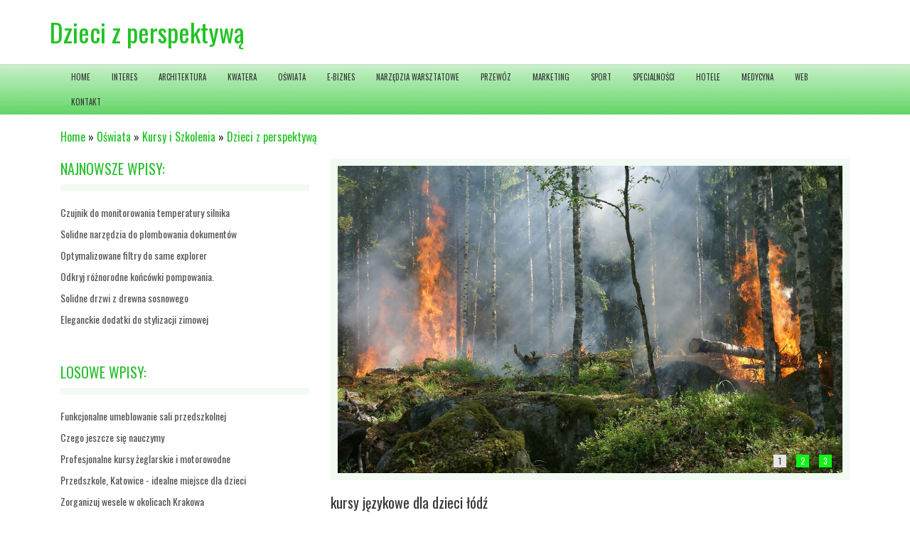

--- FILE ---
content_type: text/html; charset=utf8
request_url: http://www.najlepszachemia.pl/c/oswiata/s/kursy-i-szkolenia/a/dzieci-z-perspektywa
body_size: 6592
content:
<!DOCTYPE HTML>
<html>
  <head>
    <meta charset="utf-8">
    <title>Dzieci z perspektywą - Najlepsza Chemia</title>
    <base href="http://www.najlepszachemia.pl">
    <meta name="google-site-verification" content="">
    <link rel="stylesheet" type="text/css" href="css/bootstrap.min.css" media="all">
    <link href='http://fonts.googleapis.com/css?family=Oswald&subset=latin,latin-ext' rel='stylesheet' type='text/css'>
    <script type="text/javascript" src="js/jquery-2.1.3.min.js"></script>       
    <script type="text/javascript" src="js/bootstrap.min.js"></script>
    <link rel="stylesheet" type="text/css" href="css/template.css" media="all">
</head>
<body>
    <div id="top">
        <div class="container">
            <div id="logo">
                <h1>Dzieci z perspektywą</h1>
            </div>
        </div>
    </div>
    <div id="top-Menu">
        <div class="container">
            <div id="menu">
                <nav class="navbar navbar-default" role="navigation">
                    <div class="navbar-header">
                        <button type="button" class="navbar-toggle collapsed" data-toggle="collapse" data-target="#menu-2">
                            <span class="sr-only">Nawigacja</span>
                            <span class="icon-bar"></span>
                            <span class="icon-bar"></span>
                            <span class="icon-bar"></span>
                        </button>
                    </div>
                    <div class="collapse navbar-collapse" id="menu-2">
                        <ul class="nav navbar-nav">
                            <li class="first"><a href="/"><span>Home</span></a></li><li class="dropdown item1"><a href="/c/interes" title="Interes"><span>Interes</span></a><ul><li><a href="/c/interes/s/biura-rachunkowe" title="Biura Rachunkowe"><span>Biura Rachunkowe</span></a></li><li><a href="/c/interes/s/doradztwo" title="Doradztwo"><span>Doradztwo</span></a></li><li><a href="/c/interes/s/drukarnie" title="Drukarnie"><span>Drukarnie</span></a></li><li><a href="/c/interes/s/handel" title="Handel"><span>Handel</span></a></li><li><a href="/c/interes/s/hurtownie" title="Hurtownie"><span>Hurtownie</span></a></li><li><a href="/c/interes/s/kredyty-leasing" title="Kredyty, Leasing"><span>Kredyty, Leasing</span></a></li><li><a href="/c/interes/s/oferty-pracy" title="Oferty Pracy"><span>Oferty Pracy</span></a></li><li><a href="/c/interes/s/ubezpieczenia" title="Ubezpieczenia"><span>Ubezpieczenia</span></a></li><li><a href="/c/interes/s/windykacja" title="Windykacja"><span>Windykacja</span></a></li><li><a href="/c/interes/s/ekologia" title="Ekologia"><span>Ekologia</span></a></li></ul></li><li class="dropdown item2"><a href="/c/architektura" title="Architektura"><span>Architektura</span></a><ul><li><a href="/c/architektura/s/projektowanie" title="Projektowanie"><span>Projektowanie</span></a></li><li><a href="/c/architektura/s/remonty-elektryk-hydraulik" title="Remonty, Elektryk, Hydraulik"><span>Remonty, Elektryk, Hydraulik</span></a></li><li><a href="/c/architektura/s/materialy-budowlane" title="Materiały Budowlane"><span>Materiały Budowlane</span></a></li></ul></li><li class="dropdown item3"><a href="/c/kwatera" title="Kwatera"><span>Kwatera</span></a><ul><li><a href="/c/kwatera/s/drzwi-i-okna" title="Drzwi i Okna"><span>Drzwi i Okna</span></a></li><li><a href="/c/kwatera/s/klimatyzacja-i-wentylacja" title="Klimatyzacja i Wentylacja"><span>Klimatyzacja i Wentylacja</span></a></li><li><a href="/c/kwatera/s/nieruchomosci-dzialki" title="Nieruchomości, Działki"><span>Nieruchomości, Działki</span></a></li><li><a href="/c/kwatera/s/domy-mieszkania" title="Domy, Mieszkania"><span>Domy, Mieszkania</span></a></li></ul></li><li class="dropdown item4"><a href="/c/oswiata" title="Oświata"><span>Oświata</span></a><ul><li><a href="/c/oswiata/s/placowki-edukacyjne" title="Placówki Edukacyjne"><span>Placówki Edukacyjne</span></a></li><li><a href="/c/oswiata/s/konferencje-sale-szkoleniowe" title="Konferencje, Sale Szkoleniowe"><span>Konferencje, Sale Szkoleniowe</span></a></li><li><a href="/c/oswiata/s/kursy-i-szkolenia" title="Kursy i Szkolenia"><span>Kursy i Szkolenia</span></a></li><li><a href="/c/oswiata/s/tlumaczenia" title="Tłumaczenia"><span>Tłumaczenia</span></a></li><li><a href="/c/oswiata/s/ksiazki-czasopisma" title="Książki, Czasopisma"><span>Książki, Czasopisma</span></a></li></ul></li><li class="dropdown item5"><a href="/c/e-biznes" title="E-Biznes"><span>E-Biznes</span></a><ul><li><a href="/c/e-biznes/s/bizuteria" title="Biżuteria"><span>Biżuteria</span></a></li><li><a href="/c/e-biznes/s/dla-dzieci" title="Dla Dzieci"><span>Dla Dzieci</span></a></li><li><a href="/c/e-biznes/s/meble" title="Meble"><span>Meble</span></a></li><li><a href="/c/e-biznes/s/wyposazenie-wnetrz" title="Wyposażenie Wnętrz"><span>Wyposażenie Wnętrz</span></a></li><li><a href="/c/e-biznes/s/wyposazenie-lazienki" title="Wyposażenie Łazienki"><span>Wyposażenie Łazienki</span></a></li><li><a href="/c/e-biznes/s/odziez" title="Odzież"><span>Odzież</span></a></li><li><a href="/c/e-biznes/s/sport" title="Sport"><span>Sport</span></a></li><li><a href="/c/e-biznes/s/elektronika-rtv-agd" title="Elektronika, RTV, AGD"><span>Elektronika, RTV, AGD</span></a></li><li><a href="/c/e-biznes/s/art-dla-zwierzat" title="Art. Dla Zwierząt"><span>Art. Dla Zwierząt</span></a></li><li><a href="/c/e-biznes/s/ogrod-rosliny" title="Ogród, Rośliny"><span>Ogród, Rośliny</span></a></li><li><a href="/c/e-biznes/s/chemia" title="Chemia"><span>Chemia</span></a></li><li><a href="/c/e-biznes/s/art-spozywcze" title="Art. Spożywcze"><span>Art. Spożywcze</span></a></li><li><a href="/c/e-biznes/s/materialy-eksploatacyjne" title="Materiały Eksploatacyjne"><span>Materiały Eksploatacyjne</span></a></li><li><a href="/c/e-biznes/s/inne-sklepy" title="Inne Sklepy"><span>Inne Sklepy</span></a></li></ul></li><li class="dropdown item6"><a href="/c/narzedzia-warsztatowe" title="Narzędzia Warsztatowe"><span>Narzędzia Warsztatowe</span></a><ul><li><a href="/c/narzedzia-warsztatowe/s/maszyny" title="Maszyny"><span>Maszyny</span></a></li><li><a href="/c/narzedzia-warsztatowe/s/narzedzia" title="Narzędzia"><span>Narzędzia</span></a></li><li><a href="/c/narzedzia-warsztatowe/s/przemysl-metalowy" title="Przemysł Metalowy"><span>Przemysł Metalowy</span></a></li></ul></li><li class="dropdown item7"><a href="/c/przewoz" title="Przewóz"><span>Przewóz</span></a><ul><li><a href="/c/przewoz/s/transport" title="Transport"><span>Transport</span></a></li><li><a href="/c/przewoz/s/czesci-samochodowe" title="Części Samochodowe"><span>Części Samochodowe</span></a></li><li><a href="/c/przewoz/s/wynajem" title="Wynajem"><span>Wynajem</span></a></li><li><a href="/c/przewoz/s/uslugi-motoryzacyjne" title="Usługi Motoryzacyjne"><span>Usługi Motoryzacyjne</span></a></li><li><a href="/c/przewoz/s/salony-komisy" title="Salony, Komisy"><span>Salony, Komisy</span></a></li></ul></li><li class="dropdown item8"><a href="/c/marketing" title="Marketing"><span>Marketing</span></a><ul><li><a href="/c/marketing/s/agencje-reklamowe" title="Agencje Reklamowe"><span>Agencje Reklamowe</span></a></li><li><a href="/c/marketing/s/materialy-reklamowe" title="Materiały Reklamowe"><span>Materiały Reklamowe</span></a></li><li><a href="/c/marketing/s/inne-agencje" title="Inne Agencje"><span>Inne Agencje</span></a></li></ul></li><li class="dropdown item9"><a href="/c/sport" title="Sport"><span>Sport</span></a><ul><li><a href="/c/sport/s/imprezy-integracyjne" title="Imprezy Integracyjne"><span>Imprezy Integracyjne</span></a></li><li><a href="/c/sport/s/hobby" title="Hobby"><span>Hobby</span></a></li><li><a href="/c/sport/s/zajecia-sportowe-i-rekreacyjne" title="Zajęcia Sportowe i Rekreacyjne"><span>Zajęcia Sportowe i Rekreacyjne</span></a></li></ul></li><li class="dropdown item10"><a href="/c/specjalnosci" title="Specjalności"><span>Specjalności</span></a><ul><li><a href="/c/specjalnosci/s/informatyczne" title="Informatyczne"><span>Informatyczne</span></a></li><li><a href="/c/specjalnosci/s/restauracje-catering" title="Restauracje, Catering"><span>Restauracje, Catering</span></a></li><li><a href="/c/specjalnosci/s/fotografia" title="Fotografia"><span>Fotografia</span></a></li><li><a href="/c/specjalnosci/s/adwokaci-porady-prawne" title="Adwokaci, Porady Prawne"><span>Adwokaci, Porady Prawne</span></a></li><li><a href="/c/specjalnosci/s/slub-i-wesele" title="Ślub i Wesele"><span>Ślub i Wesele</span></a></li><li><a href="/c/specjalnosci/s/weterynaryjne-hodowla-zwierzat" title="Weterynaryjne, Hodowla Zwierząt"><span>Weterynaryjne, Hodowla Zwierząt</span></a></li><li><a href="/c/specjalnosci/s/sprzatanie-porzadkowanie" title="Sprzątanie, Porządkowanie"><span>Sprzątanie, Porządkowanie</span></a></li><li><a href="/c/specjalnosci/s/serwis" title="Serwis"><span>Serwis</span></a></li><li><a href="/c/specjalnosci/s/opieka" title="Opieka"><span>Opieka</span></a></li><li><a href="/c/specjalnosci/s/inne-uslugi" title="Inne Usługi"><span>Inne Usługi</span></a></li><li><a href="/c/specjalnosci/s/kurier-przesylki" title="Kurier, Przesyłki"><span>Kurier, Przesyłki</span></a></li></ul></li><li class="dropdown item11"><a href="/c/hotele" title="Hotele"><span>Hotele</span></a><ul><li><a href="/c/hotele/s/hotele-i-noclegi" title="Hotele i Noclegi"><span>Hotele i Noclegi</span></a></li><li><a href="/c/hotele/s/podroze" title="Podróże"><span>Podróże</span></a></li><li><a href="/c/hotele/s/wypoczynek" title="Wypoczynek"><span>Wypoczynek</span></a></li></ul></li><li class="dropdown item12"><a href="/c/medycyna" title="Medycyna"><span>Medycyna</span></a><ul><li><a href="/c/medycyna/s/dietetyka-odchudzanie" title="Dietetyka, Odchudzanie"><span>Dietetyka, Odchudzanie</span></a></li><li><a href="/c/medycyna/s/kosmetyki" title="Kosmetyki"><span>Kosmetyki</span></a></li><li><a href="/c/medycyna/s/leczenie" title="Leczenie"><span>Leczenie</span></a></li><li><a href="/c/medycyna/s/salony-kosmetyczne" title="Salony Kosmetyczne"><span>Salony Kosmetyczne</span></a></li><li><a href="/c/medycyna/s/sprzet-medyczny" title="Sprzęt Medyczny"><span>Sprzęt Medyczny</span></a></li></ul></li><li class="dropdown item13"><a href="/c/web" title="WEB"><span>WEB</span></a><ul><li><a href="/c/web/s/oprogramowanie" title="Oprogramowanie"><span>Oprogramowanie</span></a></li><li><a href="/c/web/s/strony-internetowe" title="Strony Internetowe"><span>Strony Internetowe</span></a></li></ul></li><li><a href="/c/kontakt"><span>Kontakt</span></a></li>
                        </ul>
                    </div>
                </nav>
            </div>
        </div>
    </div>
    <div id="content-Container">
        <div class="container">
            <div id="breadcrumb">
                <a href="/">Home</a> &raquo; <a href="/c/oswiata">Oświata</a> &raquo; <a href="/c/oswiata/s/kursy-i-szkolenia">Kursy i Szkolenia</a> &raquo; <a href="/c/oswiata/s/kursy-i-szkolenia/a/dzieci-z-perspektywa">Dzieci z perspektywą</a>
            </div>
            <div id="right-Column" class="col-xs-12 col-ms-4 col-sm-4 col-md-4 col-lg-4">
                
                    <div class="box last">
                        <div class="title">Najnowsze wpisy:</div>
                        <ul><li><a href="/c/narzedzia-warsztatowe/s/maszyny/a/czujnik-do-monitorowania-temperatury-silnika" title="Czujnik do monitorowania temperatury silnika">Czujnik do monitorowania temperatury silnika</a></li><li><a href="/c/e-biznes/s/inne-sklepy/a/solidne-narzedzia-do-plombowania-dokumentow" title="Solidne narzędzia do plombowania dokumentów">Solidne narzędzia do plombowania dokumentów</a></li><li><a href="/c/narzedzia-warsztatowe/s/maszyny/a/optymalizowane-filtry-do-same-explorer" title="Optymalizowane filtry do same explorer">Optymalizowane filtry do same explorer</a></li><li><a href="/c/e-biznes/s/inne-sklepy/a/odkryj-roznorodne-koncowki-pompowania-" title="Odkryj różnorodne końcówki pompowania.">Odkryj różnorodne końcówki pompowania.</a></li><li><a href="/c/kwatera/s/drzwi-i-okna/a/solidne-drzwi-z-drewna-sosnowego" title="Solidne drzwi z drewna sosnowego">Solidne drzwi z drewna sosnowego</a></li><li><a href="/c/e-biznes/s/odziez/a/eleganckie-dodatki-do-stylizacji-zimowej" title="Eleganckie dodatki do stylizacji zimowej">Eleganckie dodatki do stylizacji zimowej</a></li></ul>
                        <div class="hr-40"></div>
                    </div>
                    <div class="box first ">
                        <div class="title">Losowe wpisy:</div>
                        <ul><li><a href="/c/oswiata/s/placowki-edukacyjne/a/funkcjonalne-umeblowanie-sali-przedszkolnej" title="Funkcjonalne umeblowanie sali przedszkolnej">Funkcjonalne umeblowanie sali przedszkolnej</a></li><li><a href="/c/oswiata/s/kursy-i-szkolenia/a/czego-jeszcze-sie-nauczymy" title="Czego jeszcze się nauczymy">Czego jeszcze się nauczymy</a></li><li><a href="/c/oswiata/s/kursy-i-szkolenia/a/profesjonalne-kursy-zeglarskie-i-motorowodne" title="Profesjonalne kursy żeglarskie i motorowodne">Profesjonalne kursy żeglarskie i motorowodne</a></li><li><a href="/c/oswiata/s/placowki-edukacyjne/a/przedszkole-katowice-idealne-miejsce-dla-dzieci" title="Przedszkole, Katowice - idealne miejsce dla dzieci">Przedszkole, Katowice - idealne miejsce dla dzieci</a></li><li><a href="/c/oswiata/s/kursy-i-szkolenia/a/zorganizuj-wesele-w-okolicach-krakowa" title="Zorganizuj wesele w okolicach Krakowa">Zorganizuj wesele w okolicach Krakowa</a></li><li><a href="/c/oswiata/s/kursy-i-szkolenia/a/system-certyfikacji-i-mozliwosci-dla-pracownikow" title="System certyfikacji i możliwości dla pracowników">System certyfikacji i możliwości dla pracowników</a></li></ul>
                        <div class="hr-40"></div>
                    </div>
                    <div class="clr"></div>
                
            </div>
            <div id="left-Column" class="col-xs-12 col-ms-8 col-sm-8 col-md-8 col-lg-8">
                <div id="slider">
                    <div id="carousel-2" class="carousel slide">
                        <div class="carousel-inner">
                            <div class="item ">
                                <img src="images/fire-684218.jpg" alt="foto 1">
                            </div>
                            <div class="item active">
                                <img src="images/forest-fire-432870_1920.jpg" alt="foto 2">
                            </div>
                            <div class="item">
                                <img src="images/forest-fire-432877.jpg" alt="foto 3">
                            </div>
                        </div>
                        <ol class="carousel-indicators">
                            <li data-target="#carousel-2" data-slide-to="0" class="active"><span>1</span></li>
                            <li data-target="#carousel-2" data-slide-to="1"><span>2</span></li>
                            <li data-target="#carousel-2" data-slide-to="2"><span>3</span></li>
                        </ol>
                    </div>
                </div>
                <div id="content">
                    <div class="articleContent">
    <div class="title">
        <h2>kursy językowe dla dzieci łódź</h2>
    </div>
    
    <div class="col-xs-12 col-ms-4 col-sm-4 col-md-4 col-lg-4">
        <div class="image"><a href="http://www.akcent-edu.pl/" title="Dzieci z perspektywą" ><img class="img-thubnail" src="img_www/akcent-edu_pl.jpg" alt="Dzieci z perspektywą" /></a></div>        
    </div>
    
    <div class="col-xs-12 col-ms-8 col-sm-8 col-md-8 col-lg-8">
        <div class="text">
            <p>Każdy z nasz widzi jak zmienia się świat. Postępująca globalizacja, rozwój technologiczny sprawiają, że kontakt inter-kulturowy to niemal codzienność. Aby wytrzymać tempo zmian trzeba uczyć się języków obcych. W naszym centrum traktujemy to bardzo poważnie i stawiamy na praktykę. Kursy językowe dla dzieci łódź to wspaniały wybór dla każdego. Dzieci w różnym wieku są przydzielane do odpowiednich grup zgodnie z poziomem swoich umiejętności. Obecnie nie sposób sobie wyobrazić świata bez niezmiernie użytecznego narzędzia komunikacyjnego jakim jest wspólny język. Dzięki językowi angielskiemu świat stoi otworem przed miliardami ludzi. Zapisz swoje dziecko na nasze kursy językowe dla dzieci. Łódź jest wielkim międzynarodowym miastem, dobrym na pierwszy krok.</p>
        </div>
        <div class="info">
            <span>2019-02-13</span><span class="separator">|</span><span>Kategoria: Oświata / Kursy i Szkolenia</span>
        </div>
        <div class="hr-20"></div>
    </div>
    <div class="social">
        <script>
    (function (d, s, id) {
        var js, fjs = d.getElementsByTagName(s)[0];
        if (d.getElementById(id)) {
            return;
        }
        js = d.createElement(s);
        js.id = id;
        js.src = "//connect.facebook.net/pl_PL/all.js#xfbml=1";
        fjs.parentNode.insertBefore(js, fjs);
    }(document, 'script', 'facebook-jssdk'));
</script>

<a rel="nofollow" href="https://twitter.com/share" class="twitter-share-button" data-count="none" data-via="vedutapl">Tweet</a>
<script type="text/javascript" src="//platform.twitter.com/widgets.js"></script>

<div class="fb-like" data-href="http://www.najlepszachemia.pl/c/oswiata/s/kursy-i-szkolenia/a/dzieci-z-perspektywa" data-send="true" data-width="450" data-show-faces="false" data-font="lucida grande"></div>
    </div>
    <div class="hr-20"></div>
    <div class="tab-panel">
        <ul class="nav nav-tabs" role="tablist">
    
    <li><a href="#share-page" role="tab" data-toggle="tab">Poleć stronę</a></li>
    <li><a href="#report" role="tab" data-toggle="tab">Wpis zawiera błędy</a></li>
    
</ul>

<div class="tab-content">
    <div class="hr-20"></div>
    

    
    <div class="tab-pane" id="share-page">
        <form action="" method="post" role="form">
            <div class="form-group">
                <div class="col-xs-12 col-ms-12 col-sm-12 col-md-12 col-lg-12">
                    <label for="www2">Polecana strona</label>
                    <div class="hr-10"></div>
                    <input name="www" id="www2" class="form-control" type="url" value="http://www.najlepszachemia.pl/c/oswiata/s/kursy-i-szkolenia/a/dzieci-z-perspektywa">
                </div>
                <div class="hr-10"></div>
                <div class="col-xs-12 col-ms-12 col-sm-8 col-md-8 col-lg-8 ">
                    <label for="imie2">Imię</label>
                    <input name="imie" id="imie2" class="form-control" pattern="[a-zA-Z0-9]{3,}" required="" type="text">
                </div>
                <div class="hr-10"></div>
                <div class="col-xs-12 col-ms-12 col-sm-8 col-md-8 col-lg-8 ">
                    <label for="email2">E-mail</label>
                    <input name="email" id="email2" class="form-control" pattern="[a-z0-9._%+-]+@[a-z0-9.-]+\.[a-z]{2,4}$" required="" type="email">
                </div>
                <div class="hr-10"></div>
                <div class="col-xs-12 col-ms-12 col-sm-12 col-md-12 col-lg-12 ">
                    <input name="submit" class="btn btn-default" value="Poleć stronę" type="submit">
                </div> 
                <div class="hr-30"></div>
            </div>
        </form>
    </div>
    


    
    <div class="tab-pane" id="report">
        <form action="" method="post" role="form">
            <div class="form-group">
                <div class="formTitle">Określ problem</div>
                <div class="hr-20"></div>
                <div class="col-xs-12 col-ms-12 col-sm-12 col-md-12 col-lg-12">
                    <label for="www3">Zgłaszana strona</label>
                    <div class="hr-10"></div>
                    <input name="www" id="www3" class="form-control" type="url" value="http://www.najlepszachemia.pl/c/oswiata/s/kursy-i-szkolenia/a/dzieci-z-perspektywa">
                </div>
                <div class="hr-10"></div>
                <div class="col-xs-12 col-ms-12 col-sm-12 col-md-12 col-lg-12 radio"> 
                    <label for="work"><input type="radio" id="work" name="type" value="1" checked="checked">Strona nie działa</label><br>
                    <label for="redirect"><input type="radio" id="redirect" name="type" value="2">Domane jest przekierowana</label><br>
                    <label for="server"><input type="radio" id="server" name="type" value="3">Serwer nie odpowiada</label><br>
                    <label for="error"><input type="radio" id="error" name="type" value="4">Błąd 404</label><br>
                    <label for="none"><input type="radio" id="none" name="type" value="5">Na docelowej stronie są inne dane</label><br>
                    <label for="other"><input type="radio" id="other" name="type" value="0">Inny ...</label>
                </div> 
                <div class="hr-30"></div>
                <div class="col-xs-12 col-ms-12 col-sm-6 col-md-6 col-lg-6 ">
                    <label for="imie3">Imię</label>
                    <input name="imie" id="imie3" class="form-control" placeholder="Imię" pattern="[a-zA-Z0-9]{3,}" required="" type="text">
                </div> 
                <div class="hr-10"></div>
                <div class="col-xs-12 col-ms-12 col-sm-6 col-md-6 col-lg-6 ">
                    <label for="email3">E-mail</label>
                    <input name="email" id="email3" class="form-control" placeholder="E-Mail" pattern="[a-z0-9._%+-]+@[a-z0-9.-]+\.[a-z]{2,4}$" required="" type="email">
                </div>
                <div class="hr-10"></div>
                <div class="col-xs-12 col-ms-12 col-sm-12 col-md-12 col-lg-12 ">
                    <input name="submit" class="btn btn-default" value="Wyślij Zgłoszenie" type="submit">
                </div> 
            </div>
            <div class="hr-30"></div>
        </form>
    </div>
    


    
</div>
    </div>
    <div class="hr-20"></div>
    
        <div class="similar">
            <div class="title">
                <h2>Przeczytać warto:</h2>
            </div>
            <div class="article row"><div class="col-xs-10 col-ms-10 col-sm-10 col-md-10 col-lg-10"><h5><a href="/c/oswiata/s/placowki-edukacyjne/a/british-international-school-of-the-university-of-lodz">British International School of the University of Łódź</a></h5> <p>Jeżeli szukasz placówki oświatowej, w której Twoje dziecko będzie mieć stały kontakt z językiem angielskim i naukę w liceum bez trudu zakończy egzaminem z międzynarodowej matury, to sprawdź, czy są jeszcze zapisy do British International School of the University of Łódź. Na początku istnienia w cenione...</p><div class="clr"></div></div><div class="col-xs-2 col-ms-2 col-sm-2 col-md-2 col-lg-2 thumbOuter"><img class="thumb" src="/img_www/interschool_uni_lodz_pl.jpg" alt="British International School of the University of Łódź" /></div></div><div class="hr20"></div><div class="article row"><div class="col-xs-10 col-ms-10 col-sm-10 col-md-10 col-lg-10"><h5><a href="/c/oswiata/s/konferencje-sale-szkoleniowe/a/miejsce-spotkan-biznesowych-i-konferencji">Miejsce spotkań biznesowych i konferencji</a></h5> <p>Kolumna Park to idealne miejsce do organizacji konferencji. Znajduje się w Przygoni - oddalonej o piętnaście minut od Łodzi. Możliwe jest organizowanie tu spotkań biznesowych, różnego typu wyjazdów firmowych, imprez okolicznościowych. Jeśli interesują cię takie hotele - Łódź to wspaniała okolica na tak...</p><div class="clr"></div></div><div class="col-xs-2 col-ms-2 col-sm-2 col-md-2 col-lg-2 thumbOuter"><img class="thumb" src="/img_www/none.jpg" alt="Miejsce spotkań biznesowych i konferencji" /></div></div><div class="hr20"></div><div class="article row"><div class="col-xs-10 col-ms-10 col-sm-10 col-md-10 col-lg-10"><h5><a href="/c/oswiata/s/kursy-i-szkolenia/a/profesjonalne-kursy-zeglarskie-i-motorowodne">Profesjonalne kursy żeglarskie i motorowodne</a></h5> <p>4WINDS zajmuje się organizacją przeróżnych kursów związanych z pływaniem na różnego typu łodziach i tym podobnych. Jednym z ważnych elementów oferty jest kurs żeglarski. Pracownicy firmy posiadają wszelkie niezbędne uprawnienia do prowadzenia takich kursów. Każdy kurs żeglarski obywa się zatem pod ok...</p><div class="clr"></div></div><div class="col-xs-2 col-ms-2 col-sm-2 col-md-2 col-lg-2 thumbOuter"><img class="thumb" src="/img_www/4winds_pl.jpg" alt="Profesjonalne kursy żeglarskie i motorowodne" /></div></div><div class="hr20"></div><div class="article row"><div class="col-xs-10 col-ms-10 col-sm-10 col-md-10 col-lg-10"><h5><a href="/c/oswiata/s/placowki-edukacyjne/a/najwyzszy-poziom-nauczania-w-szkole">Najwyższy poziom nauczania w szkole</a></h5> <p>Wśród rodzajów szkół, które zajmują się kształceniem dzieci można wskazać placówki, które wypracował swoje własne, bardzo efektywne programy kształcenia dzieci. Każde dziecko w szkole podstawowej jest w stanie przyswoić ogromne ilości cennej wiedzy. Nauczyciele zdają sobie z tego sprawę i starają ...</p><div class="clr"></div></div><div class="col-xs-2 col-ms-2 col-sm-2 col-md-2 col-lg-2 thumbOuter"><img class="thumb" src="/img_www/szkolajakdom_edu_pl.jpg" alt="Najwyższy poziom nauczania w szkole" /></div></div><div class="hr20"></div><div class="article row"><div class="col-xs-10 col-ms-10 col-sm-10 col-md-10 col-lg-10"><h5><a href="/c/oswiata/s/placowki-edukacyjne/a/szkola-ktora-oferuje-twojemu-dziecku-przyszlosc">Szkoła, która oferuje twojemu dziecku przyszłość</a></h5> <p>W łańcuchu edukacyjnym ważne są wszystkie szkoły, nie tylko szkoły wyższe, ale także licea lub gimnazja. Katowice może poszczycić się niejedną taką szkołą, ale wśród nich na szczególną uwagę zasługuje prywatne gimnazjum Amicus. Ta szkoła stosuje nowoczesne metody nauczania. Panuje w niej przyjazny...</p><div class="clr"></div></div><div class="col-xs-2 col-ms-2 col-sm-2 col-md-2 col-lg-2 thumbOuter"><img class="thumb" src="/img_www/none.jpg" alt="Szkoła, która oferuje twojemu dziecku przyszłość" /></div></div><div class="hr20"></div>
        </div>
        <div class="hr-20"></div>
    
</div>


                </div>
            </div>
            <div class="clr"></div>
        </div>
    </div>
    <div id="footer">
        <div class="container">
            www.najlepszachemia.pl
        </div>
    </div>
</body>
</html>


--- FILE ---
content_type: text/css
request_url: http://www.najlepszachemia.pl/css/template.css
body_size: 1344
content:
html * {margin:0; padding:0;}
html, body { font-size: 100%; min-width: 240px;  }
body {background:#fff none; font-family: 'Oswald', sans-serif; color:#333;}

a {color:#20c324;}
a:hover {color:#2aff30; text-decoration: none;}
img {width:100%;}

.clr {clear: both;}

.hr-10 {height: 10px; clear: both;}
.hr-20 {height: 20px; clear: both;}
.hr-30 {height: 30px; clear: both;}
.hr-40 {height: 40px; clear: both;}
.hr-50 {height: 50px; clear: both;}


#logo {padding: 25px 0;}
#logo h1 {color:#20c324; font-size:36px; line-height: 40px;}

#top-Menu {border-top:1px solid #d8d8d8; background:#20c324 url(../images/menu.gif) 0 0 repeat-x;}
#top-Menu #menu .navbar-default {background: transparent none; border:none; -moz-border-radius:0; -webkit-border-radius:0; border-radius: 0; margin:0; min-height: 35px;}
#top-Menu #menu ul.nav {list-style-type:none; font-size:11px;  text-transform: uppercase;}
#top-Menu #menu ul.nav li a {display: block; padding: 0; color:#373737;}
#top-Menu #menu ul.nav li a span {line-height: 19px; display: block; padding: 8px 15px;}
#top-Menu #menu ul.nav li:first-child a span {border:none;}
#top-Menu #menu ul.nav li ul {display: none; background-color: #20c324; z-index: 100; position: absolute; text-transform: none; min-width: 100%;}
#top-Menu #menu ul.nav li ul li {display: block; float:none;}
#top-Menu #menu ul.nav li ul li a {white-space: nowrap; padding:10px 15px; color:#fff;}
#top-Menu #menu ul.nav li ul li a span {padding: 0 0; border:none;}
#top-Menu #menu ul.nav li:hover {background-color: #20c324;}
#top-Menu #menu ul.nav li:hover a {color:#fff;}
#top-Menu #menu ul.nav li:hover ul {display: block;}
#top-Menu #menu ul.nav li a:hover {text-decoration: none;}
#top-Menu #menu ul.nav li ul li:hover {background: #4ff157;} 

#breadcrumb { padding: 20px 15px;}

#slider {border:10px solid #f1faf3; margin-bottom:20px;}
#slider .item {overflow: hidden;}
#slider .carousel-indicators {width:100%; margin-left:-10px; height: 37px; padding:12px 0 0 0; bottom:5px; left:0; text-align: right;}
#slider .carousel-indicators li {width:18px; height: 18px; border-radius: 0; margin:0 5px; border:none; background-color:#10f316; text-indent:0; color:#fff;}
#slider .carousel-indicators li.active {background-color:#e6e6e6; color:#373737;}
#slider .carousel-indicators li span {display:block; width:18px; height: 18px; text-align: center; font-size:12px; line-height: 18px;}


#content {font-size:14px;}
#content .article-Box {border-top:1px solid #f1faf3; padding:25px 0;}
#content .article-Box:first-child {border-top:none;}
#content .image {padding: 0; margin:0 0 20px 0;}
#content .image img {border:10px solid #f1faf3; padding: 0;}
#content .info {font-size:80%; color:#868686; margin:0 0 20px 0;}
#content .info span {margin:0 5px;}
#content .title {font-size:20px; color:#373737; margin:0 0 20px 0;}
#content .title h2 {font-size:20px; color:#373737;}
#content .title h2 a {color:#373737;}
#content .title h2 a:hover {color:#20c324;}
#content .text {margin:0 0 10px 0; font-size:14px;}
#content .readmore {margin:16px 0 0 0; }
#content .readmore a {color: #20c324; }
#content .readmore a:hover {color:#2aff30; text-decoration: none;}

#right-Column .title {font-size:20px; padding: 0 0 8px 0; border-bottom:10px solid #f1faf3; margin:0 0 20px 0; color:#2cbf32; text-transform: uppercase;}
#right-Column ul {list-style-type:none; padding:0; font-size:14px;}
#right-Column ul li {margin:0 0 10px 0;}
#right-Column ul li a {color:#535353;}
#right-Column ul li a:hover {color: #20c324;}

.similar .article {margin:0 0 15px 0; font-size:90%;}

#footer {background-color:#f0f0f0;  text-align: left; font-size:14px; padding: 12px 0;}


@media (max-width : 769px) {
    #top-Menu {background-position:0 -33px; margin: 0;}
    #top-Menu #menu .navbar-collapse {border:none;}
    #top-Menu #menu ul.nav {max-height: 900px; overflow: auto; text-align: left; float:none; text-align: left;}
    #top-Menu #menu ul.nav > li {display: block; background: none; }
    #top-Menu #menu ul.nav > li a {color:#fff;}
    #top-Menu #menu ul.nav > li.first a {padding: 5px 8px;}
    #top-Menu #menu ul.nav li ul {display: block; position: static; padding:0 0 0 0;}
    #top-Menu #menu ul.nav li ul li {padding: 0 15px;}
}


.col-lg-1:nth-child(12n+1),
.col-lg-2:nth-child(6n+1),
.col-lg-3:nth-child(4n+1),
.col-lg-4:nth-child(3n+1),
.col-lg-6:nth-child(2n+1),
.col-md-1:nth-child(12n+1),
.col-md-2:nth-child(6n+1),
.col-md-3:nth-child(4n+1),
.col-md-4:nth-child(3n+1),
.col-md-6:nth-child(2n+1) {
    clear: both;
}

.col-sm-1:nth-child(12n+1),
.col-sm-2:nth-child(6n+1),
.col-sm-3:nth-child(4n+1),
.col-sm-4:nth-child(3n+1),
.col-sm-6:nth-child(2n+1) {
    clear: left;
}
  
